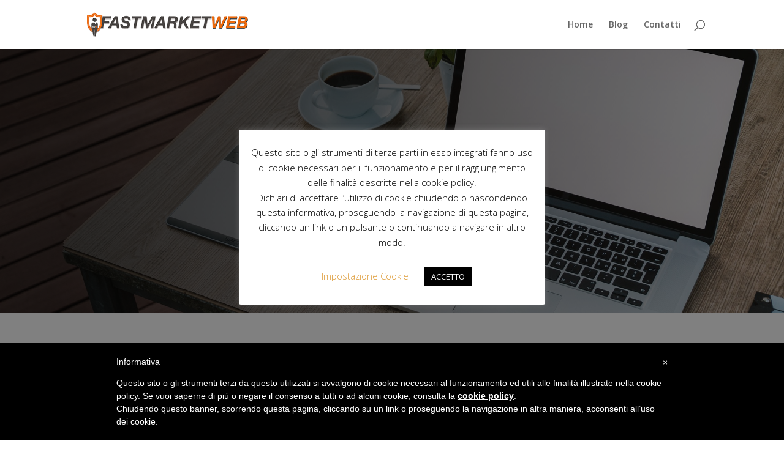

--- FILE ---
content_type: text/html; charset=utf-8
request_url: https://www.google.com/recaptcha/api2/anchor?ar=1&k=6LfskM8UAAAAAARAusq8ZMyOwk30ENzvUFMRv9b2&co=aHR0cHM6Ly93d3cuZmFzdG1hcmtldHdlYi5pdDo0NDM.&hl=en&v=PoyoqOPhxBO7pBk68S4YbpHZ&size=invisible&anchor-ms=20000&execute-ms=30000&cb=mpkq661xuxkd
body_size: 48625
content:
<!DOCTYPE HTML><html dir="ltr" lang="en"><head><meta http-equiv="Content-Type" content="text/html; charset=UTF-8">
<meta http-equiv="X-UA-Compatible" content="IE=edge">
<title>reCAPTCHA</title>
<style type="text/css">
/* cyrillic-ext */
@font-face {
  font-family: 'Roboto';
  font-style: normal;
  font-weight: 400;
  font-stretch: 100%;
  src: url(//fonts.gstatic.com/s/roboto/v48/KFO7CnqEu92Fr1ME7kSn66aGLdTylUAMa3GUBHMdazTgWw.woff2) format('woff2');
  unicode-range: U+0460-052F, U+1C80-1C8A, U+20B4, U+2DE0-2DFF, U+A640-A69F, U+FE2E-FE2F;
}
/* cyrillic */
@font-face {
  font-family: 'Roboto';
  font-style: normal;
  font-weight: 400;
  font-stretch: 100%;
  src: url(//fonts.gstatic.com/s/roboto/v48/KFO7CnqEu92Fr1ME7kSn66aGLdTylUAMa3iUBHMdazTgWw.woff2) format('woff2');
  unicode-range: U+0301, U+0400-045F, U+0490-0491, U+04B0-04B1, U+2116;
}
/* greek-ext */
@font-face {
  font-family: 'Roboto';
  font-style: normal;
  font-weight: 400;
  font-stretch: 100%;
  src: url(//fonts.gstatic.com/s/roboto/v48/KFO7CnqEu92Fr1ME7kSn66aGLdTylUAMa3CUBHMdazTgWw.woff2) format('woff2');
  unicode-range: U+1F00-1FFF;
}
/* greek */
@font-face {
  font-family: 'Roboto';
  font-style: normal;
  font-weight: 400;
  font-stretch: 100%;
  src: url(//fonts.gstatic.com/s/roboto/v48/KFO7CnqEu92Fr1ME7kSn66aGLdTylUAMa3-UBHMdazTgWw.woff2) format('woff2');
  unicode-range: U+0370-0377, U+037A-037F, U+0384-038A, U+038C, U+038E-03A1, U+03A3-03FF;
}
/* math */
@font-face {
  font-family: 'Roboto';
  font-style: normal;
  font-weight: 400;
  font-stretch: 100%;
  src: url(//fonts.gstatic.com/s/roboto/v48/KFO7CnqEu92Fr1ME7kSn66aGLdTylUAMawCUBHMdazTgWw.woff2) format('woff2');
  unicode-range: U+0302-0303, U+0305, U+0307-0308, U+0310, U+0312, U+0315, U+031A, U+0326-0327, U+032C, U+032F-0330, U+0332-0333, U+0338, U+033A, U+0346, U+034D, U+0391-03A1, U+03A3-03A9, U+03B1-03C9, U+03D1, U+03D5-03D6, U+03F0-03F1, U+03F4-03F5, U+2016-2017, U+2034-2038, U+203C, U+2040, U+2043, U+2047, U+2050, U+2057, U+205F, U+2070-2071, U+2074-208E, U+2090-209C, U+20D0-20DC, U+20E1, U+20E5-20EF, U+2100-2112, U+2114-2115, U+2117-2121, U+2123-214F, U+2190, U+2192, U+2194-21AE, U+21B0-21E5, U+21F1-21F2, U+21F4-2211, U+2213-2214, U+2216-22FF, U+2308-230B, U+2310, U+2319, U+231C-2321, U+2336-237A, U+237C, U+2395, U+239B-23B7, U+23D0, U+23DC-23E1, U+2474-2475, U+25AF, U+25B3, U+25B7, U+25BD, U+25C1, U+25CA, U+25CC, U+25FB, U+266D-266F, U+27C0-27FF, U+2900-2AFF, U+2B0E-2B11, U+2B30-2B4C, U+2BFE, U+3030, U+FF5B, U+FF5D, U+1D400-1D7FF, U+1EE00-1EEFF;
}
/* symbols */
@font-face {
  font-family: 'Roboto';
  font-style: normal;
  font-weight: 400;
  font-stretch: 100%;
  src: url(//fonts.gstatic.com/s/roboto/v48/KFO7CnqEu92Fr1ME7kSn66aGLdTylUAMaxKUBHMdazTgWw.woff2) format('woff2');
  unicode-range: U+0001-000C, U+000E-001F, U+007F-009F, U+20DD-20E0, U+20E2-20E4, U+2150-218F, U+2190, U+2192, U+2194-2199, U+21AF, U+21E6-21F0, U+21F3, U+2218-2219, U+2299, U+22C4-22C6, U+2300-243F, U+2440-244A, U+2460-24FF, U+25A0-27BF, U+2800-28FF, U+2921-2922, U+2981, U+29BF, U+29EB, U+2B00-2BFF, U+4DC0-4DFF, U+FFF9-FFFB, U+10140-1018E, U+10190-1019C, U+101A0, U+101D0-101FD, U+102E0-102FB, U+10E60-10E7E, U+1D2C0-1D2D3, U+1D2E0-1D37F, U+1F000-1F0FF, U+1F100-1F1AD, U+1F1E6-1F1FF, U+1F30D-1F30F, U+1F315, U+1F31C, U+1F31E, U+1F320-1F32C, U+1F336, U+1F378, U+1F37D, U+1F382, U+1F393-1F39F, U+1F3A7-1F3A8, U+1F3AC-1F3AF, U+1F3C2, U+1F3C4-1F3C6, U+1F3CA-1F3CE, U+1F3D4-1F3E0, U+1F3ED, U+1F3F1-1F3F3, U+1F3F5-1F3F7, U+1F408, U+1F415, U+1F41F, U+1F426, U+1F43F, U+1F441-1F442, U+1F444, U+1F446-1F449, U+1F44C-1F44E, U+1F453, U+1F46A, U+1F47D, U+1F4A3, U+1F4B0, U+1F4B3, U+1F4B9, U+1F4BB, U+1F4BF, U+1F4C8-1F4CB, U+1F4D6, U+1F4DA, U+1F4DF, U+1F4E3-1F4E6, U+1F4EA-1F4ED, U+1F4F7, U+1F4F9-1F4FB, U+1F4FD-1F4FE, U+1F503, U+1F507-1F50B, U+1F50D, U+1F512-1F513, U+1F53E-1F54A, U+1F54F-1F5FA, U+1F610, U+1F650-1F67F, U+1F687, U+1F68D, U+1F691, U+1F694, U+1F698, U+1F6AD, U+1F6B2, U+1F6B9-1F6BA, U+1F6BC, U+1F6C6-1F6CF, U+1F6D3-1F6D7, U+1F6E0-1F6EA, U+1F6F0-1F6F3, U+1F6F7-1F6FC, U+1F700-1F7FF, U+1F800-1F80B, U+1F810-1F847, U+1F850-1F859, U+1F860-1F887, U+1F890-1F8AD, U+1F8B0-1F8BB, U+1F8C0-1F8C1, U+1F900-1F90B, U+1F93B, U+1F946, U+1F984, U+1F996, U+1F9E9, U+1FA00-1FA6F, U+1FA70-1FA7C, U+1FA80-1FA89, U+1FA8F-1FAC6, U+1FACE-1FADC, U+1FADF-1FAE9, U+1FAF0-1FAF8, U+1FB00-1FBFF;
}
/* vietnamese */
@font-face {
  font-family: 'Roboto';
  font-style: normal;
  font-weight: 400;
  font-stretch: 100%;
  src: url(//fonts.gstatic.com/s/roboto/v48/KFO7CnqEu92Fr1ME7kSn66aGLdTylUAMa3OUBHMdazTgWw.woff2) format('woff2');
  unicode-range: U+0102-0103, U+0110-0111, U+0128-0129, U+0168-0169, U+01A0-01A1, U+01AF-01B0, U+0300-0301, U+0303-0304, U+0308-0309, U+0323, U+0329, U+1EA0-1EF9, U+20AB;
}
/* latin-ext */
@font-face {
  font-family: 'Roboto';
  font-style: normal;
  font-weight: 400;
  font-stretch: 100%;
  src: url(//fonts.gstatic.com/s/roboto/v48/KFO7CnqEu92Fr1ME7kSn66aGLdTylUAMa3KUBHMdazTgWw.woff2) format('woff2');
  unicode-range: U+0100-02BA, U+02BD-02C5, U+02C7-02CC, U+02CE-02D7, U+02DD-02FF, U+0304, U+0308, U+0329, U+1D00-1DBF, U+1E00-1E9F, U+1EF2-1EFF, U+2020, U+20A0-20AB, U+20AD-20C0, U+2113, U+2C60-2C7F, U+A720-A7FF;
}
/* latin */
@font-face {
  font-family: 'Roboto';
  font-style: normal;
  font-weight: 400;
  font-stretch: 100%;
  src: url(//fonts.gstatic.com/s/roboto/v48/KFO7CnqEu92Fr1ME7kSn66aGLdTylUAMa3yUBHMdazQ.woff2) format('woff2');
  unicode-range: U+0000-00FF, U+0131, U+0152-0153, U+02BB-02BC, U+02C6, U+02DA, U+02DC, U+0304, U+0308, U+0329, U+2000-206F, U+20AC, U+2122, U+2191, U+2193, U+2212, U+2215, U+FEFF, U+FFFD;
}
/* cyrillic-ext */
@font-face {
  font-family: 'Roboto';
  font-style: normal;
  font-weight: 500;
  font-stretch: 100%;
  src: url(//fonts.gstatic.com/s/roboto/v48/KFO7CnqEu92Fr1ME7kSn66aGLdTylUAMa3GUBHMdazTgWw.woff2) format('woff2');
  unicode-range: U+0460-052F, U+1C80-1C8A, U+20B4, U+2DE0-2DFF, U+A640-A69F, U+FE2E-FE2F;
}
/* cyrillic */
@font-face {
  font-family: 'Roboto';
  font-style: normal;
  font-weight: 500;
  font-stretch: 100%;
  src: url(//fonts.gstatic.com/s/roboto/v48/KFO7CnqEu92Fr1ME7kSn66aGLdTylUAMa3iUBHMdazTgWw.woff2) format('woff2');
  unicode-range: U+0301, U+0400-045F, U+0490-0491, U+04B0-04B1, U+2116;
}
/* greek-ext */
@font-face {
  font-family: 'Roboto';
  font-style: normal;
  font-weight: 500;
  font-stretch: 100%;
  src: url(//fonts.gstatic.com/s/roboto/v48/KFO7CnqEu92Fr1ME7kSn66aGLdTylUAMa3CUBHMdazTgWw.woff2) format('woff2');
  unicode-range: U+1F00-1FFF;
}
/* greek */
@font-face {
  font-family: 'Roboto';
  font-style: normal;
  font-weight: 500;
  font-stretch: 100%;
  src: url(//fonts.gstatic.com/s/roboto/v48/KFO7CnqEu92Fr1ME7kSn66aGLdTylUAMa3-UBHMdazTgWw.woff2) format('woff2');
  unicode-range: U+0370-0377, U+037A-037F, U+0384-038A, U+038C, U+038E-03A1, U+03A3-03FF;
}
/* math */
@font-face {
  font-family: 'Roboto';
  font-style: normal;
  font-weight: 500;
  font-stretch: 100%;
  src: url(//fonts.gstatic.com/s/roboto/v48/KFO7CnqEu92Fr1ME7kSn66aGLdTylUAMawCUBHMdazTgWw.woff2) format('woff2');
  unicode-range: U+0302-0303, U+0305, U+0307-0308, U+0310, U+0312, U+0315, U+031A, U+0326-0327, U+032C, U+032F-0330, U+0332-0333, U+0338, U+033A, U+0346, U+034D, U+0391-03A1, U+03A3-03A9, U+03B1-03C9, U+03D1, U+03D5-03D6, U+03F0-03F1, U+03F4-03F5, U+2016-2017, U+2034-2038, U+203C, U+2040, U+2043, U+2047, U+2050, U+2057, U+205F, U+2070-2071, U+2074-208E, U+2090-209C, U+20D0-20DC, U+20E1, U+20E5-20EF, U+2100-2112, U+2114-2115, U+2117-2121, U+2123-214F, U+2190, U+2192, U+2194-21AE, U+21B0-21E5, U+21F1-21F2, U+21F4-2211, U+2213-2214, U+2216-22FF, U+2308-230B, U+2310, U+2319, U+231C-2321, U+2336-237A, U+237C, U+2395, U+239B-23B7, U+23D0, U+23DC-23E1, U+2474-2475, U+25AF, U+25B3, U+25B7, U+25BD, U+25C1, U+25CA, U+25CC, U+25FB, U+266D-266F, U+27C0-27FF, U+2900-2AFF, U+2B0E-2B11, U+2B30-2B4C, U+2BFE, U+3030, U+FF5B, U+FF5D, U+1D400-1D7FF, U+1EE00-1EEFF;
}
/* symbols */
@font-face {
  font-family: 'Roboto';
  font-style: normal;
  font-weight: 500;
  font-stretch: 100%;
  src: url(//fonts.gstatic.com/s/roboto/v48/KFO7CnqEu92Fr1ME7kSn66aGLdTylUAMaxKUBHMdazTgWw.woff2) format('woff2');
  unicode-range: U+0001-000C, U+000E-001F, U+007F-009F, U+20DD-20E0, U+20E2-20E4, U+2150-218F, U+2190, U+2192, U+2194-2199, U+21AF, U+21E6-21F0, U+21F3, U+2218-2219, U+2299, U+22C4-22C6, U+2300-243F, U+2440-244A, U+2460-24FF, U+25A0-27BF, U+2800-28FF, U+2921-2922, U+2981, U+29BF, U+29EB, U+2B00-2BFF, U+4DC0-4DFF, U+FFF9-FFFB, U+10140-1018E, U+10190-1019C, U+101A0, U+101D0-101FD, U+102E0-102FB, U+10E60-10E7E, U+1D2C0-1D2D3, U+1D2E0-1D37F, U+1F000-1F0FF, U+1F100-1F1AD, U+1F1E6-1F1FF, U+1F30D-1F30F, U+1F315, U+1F31C, U+1F31E, U+1F320-1F32C, U+1F336, U+1F378, U+1F37D, U+1F382, U+1F393-1F39F, U+1F3A7-1F3A8, U+1F3AC-1F3AF, U+1F3C2, U+1F3C4-1F3C6, U+1F3CA-1F3CE, U+1F3D4-1F3E0, U+1F3ED, U+1F3F1-1F3F3, U+1F3F5-1F3F7, U+1F408, U+1F415, U+1F41F, U+1F426, U+1F43F, U+1F441-1F442, U+1F444, U+1F446-1F449, U+1F44C-1F44E, U+1F453, U+1F46A, U+1F47D, U+1F4A3, U+1F4B0, U+1F4B3, U+1F4B9, U+1F4BB, U+1F4BF, U+1F4C8-1F4CB, U+1F4D6, U+1F4DA, U+1F4DF, U+1F4E3-1F4E6, U+1F4EA-1F4ED, U+1F4F7, U+1F4F9-1F4FB, U+1F4FD-1F4FE, U+1F503, U+1F507-1F50B, U+1F50D, U+1F512-1F513, U+1F53E-1F54A, U+1F54F-1F5FA, U+1F610, U+1F650-1F67F, U+1F687, U+1F68D, U+1F691, U+1F694, U+1F698, U+1F6AD, U+1F6B2, U+1F6B9-1F6BA, U+1F6BC, U+1F6C6-1F6CF, U+1F6D3-1F6D7, U+1F6E0-1F6EA, U+1F6F0-1F6F3, U+1F6F7-1F6FC, U+1F700-1F7FF, U+1F800-1F80B, U+1F810-1F847, U+1F850-1F859, U+1F860-1F887, U+1F890-1F8AD, U+1F8B0-1F8BB, U+1F8C0-1F8C1, U+1F900-1F90B, U+1F93B, U+1F946, U+1F984, U+1F996, U+1F9E9, U+1FA00-1FA6F, U+1FA70-1FA7C, U+1FA80-1FA89, U+1FA8F-1FAC6, U+1FACE-1FADC, U+1FADF-1FAE9, U+1FAF0-1FAF8, U+1FB00-1FBFF;
}
/* vietnamese */
@font-face {
  font-family: 'Roboto';
  font-style: normal;
  font-weight: 500;
  font-stretch: 100%;
  src: url(//fonts.gstatic.com/s/roboto/v48/KFO7CnqEu92Fr1ME7kSn66aGLdTylUAMa3OUBHMdazTgWw.woff2) format('woff2');
  unicode-range: U+0102-0103, U+0110-0111, U+0128-0129, U+0168-0169, U+01A0-01A1, U+01AF-01B0, U+0300-0301, U+0303-0304, U+0308-0309, U+0323, U+0329, U+1EA0-1EF9, U+20AB;
}
/* latin-ext */
@font-face {
  font-family: 'Roboto';
  font-style: normal;
  font-weight: 500;
  font-stretch: 100%;
  src: url(//fonts.gstatic.com/s/roboto/v48/KFO7CnqEu92Fr1ME7kSn66aGLdTylUAMa3KUBHMdazTgWw.woff2) format('woff2');
  unicode-range: U+0100-02BA, U+02BD-02C5, U+02C7-02CC, U+02CE-02D7, U+02DD-02FF, U+0304, U+0308, U+0329, U+1D00-1DBF, U+1E00-1E9F, U+1EF2-1EFF, U+2020, U+20A0-20AB, U+20AD-20C0, U+2113, U+2C60-2C7F, U+A720-A7FF;
}
/* latin */
@font-face {
  font-family: 'Roboto';
  font-style: normal;
  font-weight: 500;
  font-stretch: 100%;
  src: url(//fonts.gstatic.com/s/roboto/v48/KFO7CnqEu92Fr1ME7kSn66aGLdTylUAMa3yUBHMdazQ.woff2) format('woff2');
  unicode-range: U+0000-00FF, U+0131, U+0152-0153, U+02BB-02BC, U+02C6, U+02DA, U+02DC, U+0304, U+0308, U+0329, U+2000-206F, U+20AC, U+2122, U+2191, U+2193, U+2212, U+2215, U+FEFF, U+FFFD;
}
/* cyrillic-ext */
@font-face {
  font-family: 'Roboto';
  font-style: normal;
  font-weight: 900;
  font-stretch: 100%;
  src: url(//fonts.gstatic.com/s/roboto/v48/KFO7CnqEu92Fr1ME7kSn66aGLdTylUAMa3GUBHMdazTgWw.woff2) format('woff2');
  unicode-range: U+0460-052F, U+1C80-1C8A, U+20B4, U+2DE0-2DFF, U+A640-A69F, U+FE2E-FE2F;
}
/* cyrillic */
@font-face {
  font-family: 'Roboto';
  font-style: normal;
  font-weight: 900;
  font-stretch: 100%;
  src: url(//fonts.gstatic.com/s/roboto/v48/KFO7CnqEu92Fr1ME7kSn66aGLdTylUAMa3iUBHMdazTgWw.woff2) format('woff2');
  unicode-range: U+0301, U+0400-045F, U+0490-0491, U+04B0-04B1, U+2116;
}
/* greek-ext */
@font-face {
  font-family: 'Roboto';
  font-style: normal;
  font-weight: 900;
  font-stretch: 100%;
  src: url(//fonts.gstatic.com/s/roboto/v48/KFO7CnqEu92Fr1ME7kSn66aGLdTylUAMa3CUBHMdazTgWw.woff2) format('woff2');
  unicode-range: U+1F00-1FFF;
}
/* greek */
@font-face {
  font-family: 'Roboto';
  font-style: normal;
  font-weight: 900;
  font-stretch: 100%;
  src: url(//fonts.gstatic.com/s/roboto/v48/KFO7CnqEu92Fr1ME7kSn66aGLdTylUAMa3-UBHMdazTgWw.woff2) format('woff2');
  unicode-range: U+0370-0377, U+037A-037F, U+0384-038A, U+038C, U+038E-03A1, U+03A3-03FF;
}
/* math */
@font-face {
  font-family: 'Roboto';
  font-style: normal;
  font-weight: 900;
  font-stretch: 100%;
  src: url(//fonts.gstatic.com/s/roboto/v48/KFO7CnqEu92Fr1ME7kSn66aGLdTylUAMawCUBHMdazTgWw.woff2) format('woff2');
  unicode-range: U+0302-0303, U+0305, U+0307-0308, U+0310, U+0312, U+0315, U+031A, U+0326-0327, U+032C, U+032F-0330, U+0332-0333, U+0338, U+033A, U+0346, U+034D, U+0391-03A1, U+03A3-03A9, U+03B1-03C9, U+03D1, U+03D5-03D6, U+03F0-03F1, U+03F4-03F5, U+2016-2017, U+2034-2038, U+203C, U+2040, U+2043, U+2047, U+2050, U+2057, U+205F, U+2070-2071, U+2074-208E, U+2090-209C, U+20D0-20DC, U+20E1, U+20E5-20EF, U+2100-2112, U+2114-2115, U+2117-2121, U+2123-214F, U+2190, U+2192, U+2194-21AE, U+21B0-21E5, U+21F1-21F2, U+21F4-2211, U+2213-2214, U+2216-22FF, U+2308-230B, U+2310, U+2319, U+231C-2321, U+2336-237A, U+237C, U+2395, U+239B-23B7, U+23D0, U+23DC-23E1, U+2474-2475, U+25AF, U+25B3, U+25B7, U+25BD, U+25C1, U+25CA, U+25CC, U+25FB, U+266D-266F, U+27C0-27FF, U+2900-2AFF, U+2B0E-2B11, U+2B30-2B4C, U+2BFE, U+3030, U+FF5B, U+FF5D, U+1D400-1D7FF, U+1EE00-1EEFF;
}
/* symbols */
@font-face {
  font-family: 'Roboto';
  font-style: normal;
  font-weight: 900;
  font-stretch: 100%;
  src: url(//fonts.gstatic.com/s/roboto/v48/KFO7CnqEu92Fr1ME7kSn66aGLdTylUAMaxKUBHMdazTgWw.woff2) format('woff2');
  unicode-range: U+0001-000C, U+000E-001F, U+007F-009F, U+20DD-20E0, U+20E2-20E4, U+2150-218F, U+2190, U+2192, U+2194-2199, U+21AF, U+21E6-21F0, U+21F3, U+2218-2219, U+2299, U+22C4-22C6, U+2300-243F, U+2440-244A, U+2460-24FF, U+25A0-27BF, U+2800-28FF, U+2921-2922, U+2981, U+29BF, U+29EB, U+2B00-2BFF, U+4DC0-4DFF, U+FFF9-FFFB, U+10140-1018E, U+10190-1019C, U+101A0, U+101D0-101FD, U+102E0-102FB, U+10E60-10E7E, U+1D2C0-1D2D3, U+1D2E0-1D37F, U+1F000-1F0FF, U+1F100-1F1AD, U+1F1E6-1F1FF, U+1F30D-1F30F, U+1F315, U+1F31C, U+1F31E, U+1F320-1F32C, U+1F336, U+1F378, U+1F37D, U+1F382, U+1F393-1F39F, U+1F3A7-1F3A8, U+1F3AC-1F3AF, U+1F3C2, U+1F3C4-1F3C6, U+1F3CA-1F3CE, U+1F3D4-1F3E0, U+1F3ED, U+1F3F1-1F3F3, U+1F3F5-1F3F7, U+1F408, U+1F415, U+1F41F, U+1F426, U+1F43F, U+1F441-1F442, U+1F444, U+1F446-1F449, U+1F44C-1F44E, U+1F453, U+1F46A, U+1F47D, U+1F4A3, U+1F4B0, U+1F4B3, U+1F4B9, U+1F4BB, U+1F4BF, U+1F4C8-1F4CB, U+1F4D6, U+1F4DA, U+1F4DF, U+1F4E3-1F4E6, U+1F4EA-1F4ED, U+1F4F7, U+1F4F9-1F4FB, U+1F4FD-1F4FE, U+1F503, U+1F507-1F50B, U+1F50D, U+1F512-1F513, U+1F53E-1F54A, U+1F54F-1F5FA, U+1F610, U+1F650-1F67F, U+1F687, U+1F68D, U+1F691, U+1F694, U+1F698, U+1F6AD, U+1F6B2, U+1F6B9-1F6BA, U+1F6BC, U+1F6C6-1F6CF, U+1F6D3-1F6D7, U+1F6E0-1F6EA, U+1F6F0-1F6F3, U+1F6F7-1F6FC, U+1F700-1F7FF, U+1F800-1F80B, U+1F810-1F847, U+1F850-1F859, U+1F860-1F887, U+1F890-1F8AD, U+1F8B0-1F8BB, U+1F8C0-1F8C1, U+1F900-1F90B, U+1F93B, U+1F946, U+1F984, U+1F996, U+1F9E9, U+1FA00-1FA6F, U+1FA70-1FA7C, U+1FA80-1FA89, U+1FA8F-1FAC6, U+1FACE-1FADC, U+1FADF-1FAE9, U+1FAF0-1FAF8, U+1FB00-1FBFF;
}
/* vietnamese */
@font-face {
  font-family: 'Roboto';
  font-style: normal;
  font-weight: 900;
  font-stretch: 100%;
  src: url(//fonts.gstatic.com/s/roboto/v48/KFO7CnqEu92Fr1ME7kSn66aGLdTylUAMa3OUBHMdazTgWw.woff2) format('woff2');
  unicode-range: U+0102-0103, U+0110-0111, U+0128-0129, U+0168-0169, U+01A0-01A1, U+01AF-01B0, U+0300-0301, U+0303-0304, U+0308-0309, U+0323, U+0329, U+1EA0-1EF9, U+20AB;
}
/* latin-ext */
@font-face {
  font-family: 'Roboto';
  font-style: normal;
  font-weight: 900;
  font-stretch: 100%;
  src: url(//fonts.gstatic.com/s/roboto/v48/KFO7CnqEu92Fr1ME7kSn66aGLdTylUAMa3KUBHMdazTgWw.woff2) format('woff2');
  unicode-range: U+0100-02BA, U+02BD-02C5, U+02C7-02CC, U+02CE-02D7, U+02DD-02FF, U+0304, U+0308, U+0329, U+1D00-1DBF, U+1E00-1E9F, U+1EF2-1EFF, U+2020, U+20A0-20AB, U+20AD-20C0, U+2113, U+2C60-2C7F, U+A720-A7FF;
}
/* latin */
@font-face {
  font-family: 'Roboto';
  font-style: normal;
  font-weight: 900;
  font-stretch: 100%;
  src: url(//fonts.gstatic.com/s/roboto/v48/KFO7CnqEu92Fr1ME7kSn66aGLdTylUAMa3yUBHMdazQ.woff2) format('woff2');
  unicode-range: U+0000-00FF, U+0131, U+0152-0153, U+02BB-02BC, U+02C6, U+02DA, U+02DC, U+0304, U+0308, U+0329, U+2000-206F, U+20AC, U+2122, U+2191, U+2193, U+2212, U+2215, U+FEFF, U+FFFD;
}

</style>
<link rel="stylesheet" type="text/css" href="https://www.gstatic.com/recaptcha/releases/PoyoqOPhxBO7pBk68S4YbpHZ/styles__ltr.css">
<script nonce="SAlqhDY_8varqhW0hRU7Ug" type="text/javascript">window['__recaptcha_api'] = 'https://www.google.com/recaptcha/api2/';</script>
<script type="text/javascript" src="https://www.gstatic.com/recaptcha/releases/PoyoqOPhxBO7pBk68S4YbpHZ/recaptcha__en.js" nonce="SAlqhDY_8varqhW0hRU7Ug">
      
    </script></head>
<body><div id="rc-anchor-alert" class="rc-anchor-alert"></div>
<input type="hidden" id="recaptcha-token" value="[base64]">
<script type="text/javascript" nonce="SAlqhDY_8varqhW0hRU7Ug">
      recaptcha.anchor.Main.init("[\x22ainput\x22,[\x22bgdata\x22,\x22\x22,\[base64]/[base64]/[base64]/[base64]/[base64]/[base64]/KGcoTywyNTMsTy5PKSxVRyhPLEMpKTpnKE8sMjUzLEMpLE8pKSxsKSksTykpfSxieT1mdW5jdGlvbihDLE8sdSxsKXtmb3IobD0odT1SKEMpLDApO08+MDtPLS0pbD1sPDw4fFooQyk7ZyhDLHUsbCl9LFVHPWZ1bmN0aW9uKEMsTyl7Qy5pLmxlbmd0aD4xMDQ/[base64]/[base64]/[base64]/[base64]/[base64]/[base64]/[base64]\\u003d\x22,\[base64]\x22,\x22NcKUUcK4JcKfwopJwpfCgjgFwqNPw47DlC5EwrzCvl83wrrDokl6FsOfwo9qw6HDnnLCjF8fwonCicO/[base64]/[base64]/YFoWUcK2woDDsMOyw5k6KCU9wq1oXE3CmC7DusOYw7XCh8KzW8KBZhPDlHk9woorw5l0wpvCgxnDqMOhbzjDp1zDrsKHwpvDuhbDr3/CtsO4wqxEKADClm0swrhJw6Fkw5V/[base64]/Yh5bwrEmw5nDlsORwrfDucKow5Q/w492OmfDisK0wpXDuD/CksOXfcKMwrXCgsKNdcKJIsO1ZBzDicKHGl/DscKXPsOjY17Cr8OUR8Okw6cEAMOfw6fChltNwpsCfisewpbDhWLDk8OLw6vCmMKxTClvw5bDvcOpwrXCpFDClCFqwoUvacK+bsOUwofCscKvwpLCs3bCicOKWsK4AsKmwofDnT9CMHAkbcK+RsKwNcKxwovCqcO7w7Qtw75Fw6zCj1cpwq/CrBjDo3fCvBrCp3gLwqfDmcK3LMKlwpgrQxcmwofCqsOkLk/Cs0xPw4k+w4dkPsK9f0syY8K6KCXDqjBmwpYvw5PDocOrWcOFPMOVwpN2w7HCjsKoYcKwVMK1TcK6BBoqwofDv8KZKAbCp3zDosKEUWMCazIRDRvDncOyO8OHw591HsK/[base64]/Dh8K/EVvDtcOkasK0w7fCpz/CicKFThB6H8OqRWY1CcKZby7DjARdFsKfw7jCncKOH1jDgmTDuMO0wqDCjcKFbsKEw7DCiDnCusKdw4duwrc6MyXDpAk3wpZXwrdsDG5+wp7CkcKDKsOof3zDoWUswq/DrMOHw7HDgk1qw7jDv8K7cMKoYzxTYjHDsVknR8KWwo/DlGIQCmpQVSfClWLDizIkwoInHF/ClxPDo0F7NMOOw67Ct1fDtsO4Y09Gw4hHc01Vw47DrcOMw5gzwpNWw7VpwrDDkz43TnzCp2cBdcK9N8KzwpvDoBXCoBjCjgwaeMKzwo15LD3CvMOnwrDCrADCrMO6w7TDvHx1LQbDljDDjcKBwoVYw7fDt29TwrrDjFsHw63DoXIcGMK2fMK/AcK2wpxxw7fDlsOsHlPDoSzDuTzCu0PDtW/DumjClxjCmsKTMsK0J8KEFMKIckjCtVRjwojCsEEEARIxAAzDqWPCgCLCg8K6YntGwpFZwp9bw5LDgsOafU8Kw4LCosK4wqHDusKKwrnDkMOfUWHCmDM+E8KIwrPDhkkLw7R1cXfCtAlrw7zDgcKYTT/CncKPX8Ofw6LDjx82M8OmwrHDujJ6J8KJw7oMwpMTw43DmVPCtDspMsKCw64owrdiw6NsQMOvAirDtMKkw5IKQcKqOcKTJ0PDlcK7Lxw/[base64]/DvTDDocOYwozCpcOjw5fCosKdwqZhbsKGGQHChsONN8K3VsOGwpJbw4zCmlI6wrLCi1d6w4DDllksexLDsGXCrMKRwo7DgMOZw7h4NgFTw5/CosKaQ8ORw6NXw6fDrsOtw7nDkMKMGMO7w6zCukgjwocedlAdwr83BsOPBAQOw7sbwovDrWMdw4PDmsKTERB9XwnCiHbCkcOTw5XDjMK0wqhbW3tpwo7DoRbCnsKJWX1jwoLCnMK9w4QeP0Ecw4nDr2PCq8Kuwr0uXsK1bMKdwrbDlinDl8O/w5lPwp8kOcO3w5wwbsOKw6vCqcKgw5DCsh/DucOBwpxCw70XwodRK8Kew5YvwpHCvCRUOmHDlcOYw6ACbWUcw5vDuQHCm8Kiw58Xw4TDtnHDtA1ibWXDmUzDsE4CHmPCiwDCvsKcwozCgsKsw68obsO5HcOHw6nDljrCvw/CgQ/Dpj7DuHXCn8Kvw6BvwqZxw65sQhbCjMOOwr/[base64]/ClnDCvMK9wroSEMKiXiV9w4LDmsO9CsKTWARwbMOtwo9db8KtacKuw4khAQc8bMOQN8KRw4BdFcOoV8Oww4BRw5jDkErDi8OEw4nDkVvDt8OpUVzCoMKjCcOwFMOiwonDoAVtdMKBwprDnMKjEsOBwr1Pw7PCiREuw6QgbcOsw47Dj8KvZ8O/RjnCuksrL2J7aTrCiTTCqsKvf34OwqTDslRHwqXDicKiw7XCvsOvLEDCpALDgSXDnU5qFsO3KgohwoLCnsOkKsOAB00XTsKuwqYLwp3DncOpV8OzVWLDuE7CusKYLcKrJsKjwoFIw6fCmz06G8KZw4c/[base64]/w7sbJsKBfVA1OsOsw4kMwpF/[base64]/CuzzDpsKLAcKvwp86KXvCkELColzCjRPDmQYjwpRhw71Sw5vDlX3DjwPCv8OpUUnCjG7DrsK4CsKqAy0OO2HDn3cewofCnMKFw6TCt8OwwpLCtiDDnTHCkSzDoRfDn8K+Z8Kcwol2w6pmdHlEwqDClHlsw6cwNEJJw6RUL8OROSHCp2FuwqIbZcK/MMOywrocw5HDusO2Z8OvdcOeBicNw7HDkMKzYlpebsKBwq4uwqPCsAXDg0TDl8OAwqARShkiQVoxwpB/[base64]/Dj8OFZcO7worDk8OHw7bDiCFHWsOSbyTDq8Ofw5UOw6fCpsKyM8KCazXChxXCsEZGw4/CpcOAw7ZnH08CYcObFG/DqsO6w73CoydaV8OgFn7Dn3JHw6rCvsKxRyXDiFZww6fCiQrCshByKWfChDlpHCcvK8KXw7fDvA/Dj8KMeFocwoJJw4rCog8iNcKHfCDDgCgxw67Cs1UDcMOIw4bClBFOcjPCkMKSTBUkfQPCtUVRwrsIw6Q0e0JZw6w6csOGdcO8CiYDHWt0w4LDpcKtRmnDvHg1SCvCgE9iRsO8VcKaw443BVpxw70Mw7/Cn3jCisOhwqB2QHrDgcKOcHzCh0cMwod2HhxiFyppwqXDn8OXw5PCnMKJw7jDq0jCmA1wJ8Knwq1zccOLA1rCsXl4wpzCt8KSw5jDk8Otw7bDkwrCrlzDhMOowr90woDCkMOUD31Sf8KQw4vCkHLDjyPCrR/[base64]/CinEFE8OuKMKDaWEXc1QQwrpewo7CpcKbUxgfH8KdwqrDrMOiBsOQwpfDn8KjRBnDuF9hw6AyLWg0w5h+w7TDjsKzL8KHDzw1Q8OEwphBSQRneU7CksO2w4cjwpPDhkLDiVY9N1kjwrZawoDDhMOGwqsLwrXCsA/Cv8OREsOAw6jDvsO+fBfDpF/DgMONwq8nTlwAw4ggwoosw6/ClSnCrCktPsKDbAJjw7bCiSnCvsK0LcO4P8KqR8Kkw4TDlMKYw65ITBJxw4nCs8Odw6nDkMO4w6IARMKAZ8OEw7BjwqbChXHCo8KGwp/[base64]/DicKNwrgJAMKUUQwTTcKRwo4ow7vCm0HDisO6w695M25zwpoaU1JZw6pOfMO+OVTDgsKtb1rCncKaScK+Px7CsQbCjcO/wqnChcKXUBNtw4ECwqZVBgZXAcOrTcKSwrHClcKnEVHDg8KVwoEiwo8xw6pqwp3CrcKxe8OWw4LDpF7DgXXDisK/K8K5GBcVw7fDnMK4wovCig1dw6bCvcK8w7E0FcOnBMO7OMKAfA54QsOqw6nDlggxY8ODTFEfdh/CoGDDmMKCEElNw6LDh3t8w6FfOSzDuyFpwpXDqCXCsFFjRUFQw4LCmEF/HcO2wpciwq/DjC4rw6LCtQ5fTMOjd8KOPcOSCMKAS1zDsHJkw6nDh2fDiQVzGMKIw502w4/CvsO3QcO6PVDDicOab8O4CMKEw7jDkcKuNiByfcOxw6jCskLClmAqwrcoVsKewprCqMKqPy0Ee8O1w4vDtn88RsKuw6jCiQLDsMO4w7JFY11nwoLDnTXCkMOcw6YCwobCo8Ktwo7DhUZBXHPCncKVG8KDwpjCs8O9wpw2w5HCo8K+GlzDpcKAejTCssKVew/[base64]/YF7CtkjDgS/[base64]/DsETDssKNwrR+PX7DqmdoSgpITlU9asO4woLCk8KoT8OBZ2EfMG/[base64]/w6LCuGfCnsKteMKSwrPDucKYA8OQwpDCgVHDisOzFgHDgn05esOlw4fCjsKgN0xCw4NBwo8GBWc9YMOgwoHDhMKvw6/[base64]/[base64]/IUTDtRfDkMO5worCt2paXsOpwqspw6NXwqDCpMKkw6oaSMOjKTpnwrZgw4HCisO6eCwkfCoFw5xawqMCwrXCtGjCrMKJwpAuLMKFwprChEnCijTDtMKVHyDDtB1jDjHDncKUUCggOhrDmcOAWjlIT8Oxw55jA8OIw57CnRXCkWF/w784E35mw5Q/BmbCq17CnSjDhsOpw67CgyEZP1/[base64]/Cvj13DWIdcANnwqspXT5MSMO7wozCmSzCugEJCcOOw69Ww7oQwozDisOqwpMSBSzDgMOtFHDCvRsXwqB+w6rCgsK7X8OrwrVEwqTDshl+XsOFwpvDhH3Dj0fDqMK+w4hlwo9CE1Z6wo/DocKQw5fCiDIpw4zDvcKow7RhUlxDwojDjSPCuBtFw63DuijDrwpMw6/Dpg3ClHoOw4vCvTrDrMO6LMO/dsKdwqjDoDfCscOLYsO+UWhpwprDvnHCq8KCwp/[base64]/CqcOmdQYTNC4AfsKZWko9w5PCjxfDt0nCgHTChMKSw4PDoFgOVTI1wqLDjVNTwolgw6csK8OlWSDDvsKGf8Ouw69ISMOFw6PDncKzRj/[base64]/Dpn4HbXsgwp/DhVsowprDg2sdSWcfDsO8RDZ5wrvCrkfCosKkY8K6w7PCh39qwoh7YTMLdjrDocOAw4pYwpbDrcOGJklpQMKPLSLCgmDDrcKtRUJ2NDfCmsKMDwJ7cBUtw6VZw5fDuD7DqMOyWcO4QGnDosOEDybDhcKfBx0ww5fCtALDjsOZw4jDgcKtwo5owqrDiMOOf1/Dn1HCjVsOwpsWwp3CnitWw47ChCDCj0VFw4zDjzUZKMOIworCvjzDgBJhwrsHw7TClMKWw5RtCnpWLcK8X8KCEsOzw6AFw7/CrsKZw6c2NBoTLcKZJyIpOCM0w5rDqGvCvz1uMBZ8w5zCkhpCw4zClVFiwrXDhyvDmcOUIsKiInMTwr7CrsOlwqLDksOFw4XDoMOwwrjDgsKFwrzDrnPDiWMiw6VAwrHDomzDjMKzM1cGaTkJw70TEmtiwqo/B8K2ZTgKCHHDnMK9wr3DpsKswoU1w5twwoxTRm7Ds2LCiMK7WhxbwqRcAsOjXsOGw7FlSMKkw5cmw6tdXBoIw5V5w5dmecOeH0LCvTXDkBVgw6PDr8K5wrPCmsKBw6nDswfCuUbDmsKASMK/[base64]/w7oaEMK1w6lFwqkvw7PCtcOAF1TCt8KeaScpXMOfw4RKZhdJQF/DjXHDkHIGwqpvwqBpCyoBLMOYwoJlUwfDnxPDt0gJw4l4cRnCu8OIIGHDi8K6WFrCncKmwq9PDUBzXx8/PQPDn8OZw7zCghvCtMKIRsKcwqRhwpgAa8O9wrhlwqjDgcKOPcKFw7RBw6tVOsO9Y8Oyw7oicMOGD8OGw4oIwr8KCCRKABQtd8KAw5DDk3XCiSElS3rCpMKYwrrDrcKwwpXDgcKTBxsLw7cgGcOyAGrDgcK/w6URw7DCl8O7U8O8wpfCrCU6wqPDrcKyw784GzpTwqbDmcKiUQRrbEDDssOyw43Di1J5F8K9wp/Dg8OkwqrChcKmNhrDm13DrMO7MMKpw6BuV2g9STnDjV1xwp3DvlhaVsOGwrzChsOwUAk5woY1wofDnQrDi2kbwrM1XMOaDCpjw4TDtlzCgAViVk7Cpj9Me8KXNMO/[base64]/CoR0TwrA1w6/ChcKObWzDvcOJDRbDu8OZWsO7XyfCiVpuw7dww63ChyIxBMOmDRcywoMYasKew4/DlmjCuHnDnxnCrsO3wpHDiMK/W8OiSkckw7xrelBDaMO4cUbCrsKdV8Ozw4AGAX3DkD0jXl/DgMKKwrYhS8K2RB5Uw6MEw4EUw6pKw7jClWrCmcKoPR0SQsOyXcOGUsK0ZGhXwo7DuWJUw5ciZFLCjcOtw6AVBkBLw79/wojCk8KoJMKqHAQcRlDCrMKzcMO9bcOjcUEEBBLDjsK6TMOMw7vDkTLDjG5eeynDlTIKUEsww4jDszLDixrCsnrCu8OgwonDtMOGGMOaZ8K4w5VyZ21oRMK0w6rDusK6YsO1AGhaDcKMw71Hw7HDvzwewoPDtcOmwp8uwqxNwoTCmwDDuW/DtGnClsK5U8KoVBdPwo/DhF3DshB2R0bCgirCjsOiwrvCssO8QGBHwonDisKoc2vCqcO/w6t7w7pKXcKFK8OWOcKGwoZPBcOYw5R4wpvDqB1RKzp7UsOEw6ccGMOsaQB4O3ItdsKFT8Ohw7JBw70Ww5AIIsOja8OTG8OsCGPCphYaw5F4w6TDr8KJUSUUU8K5woBrMB/Dty3CgT7CsWNwIAXDr3opEcOkGcK2SVvCvsKXwo/CnFvDkcOXw79CVi5Nwrdaw5XCjUsew4nDtFkjfxfDsMKrcyZgw7ZowqIew6fDmxVxwoDDtcKpdBwBNTZ0w4NfwpnDgwYcc8OWb3t3w4LCvcONbsO4OnrDm8OsBsKSwpHDr8OKDStddklKw5/[base64]/X8KCw7A0w5LDusOEBMKUw5zCvwHCuRDCpBwiwo91KcOTwovCoMKtw5XDs0HCqjYQQMKZVxlsw7HDgcKJVMOqwp9/w5FTwq/DsiXDkMO9LsKPZkh1w7VJwoEnE1E0wplXw4PCsUkZw6hBXMOswp/DhsO6wpM3XsOgVCtMwoArUsOLw4PDlTLDpWImESpHwrk+wqrDpsK/[base64]/wprDiA1nw5vDr8OKwpXDtcKIbnvCm8KSwq5JwrwlwpLDo8OTw6dZw5FELCtONMOFOiPCsQbCjsO/CcO+PsK0w5XDksOxLMO3w5R0BcO1SUXCriI9wpYlWcOGQsO0KGsZw51XCMKAHzPDhsKXGTzDp8KNN8OJS1DCimdaOmPDggPCrl0bHcOqZTpLw7/DoRrCucOqwq4Gw5x8wrbDnMOIw6BzdU7DhMODwqvCnDbDlMOwIcKvw77CikLCnmjCisKzw4bDsjwQAMKmJy7CsBvDs8OHw4HCvRQYWkrCkUrDi8OmCsK/[base64]/[base64]/SsOIwo7Ct8KsKsOiAsOiLsOEwr7CrMKkw64NwpXDvAktw4JgwpZew4IYworChDzDvRjDqsOswpDCg0c3wpLDv8OYHUBmw4/Dk3nCiG3Ds2fDsypowqMQw5Mhw503NApDAnBSJMO0QMO/wp0Gw6XCj2loNBFxw5zCqMOcPsODVG04wqHDv8K/w67DnMK3wqcFw7rDtMK2CcOnw73ClsOeNQQ8w5fDl2TCsgXDvn/DoE3DqSjCj2FYem8Jw5NcwoTDgxFBwqvCu8KrwrjCtMOCw6Q4wpodR8OhwpBuOkUkw7lmZsOMwqZkw7YzBGItw4sGfzjCvcOIITp6w7jDpQrDmsKwwo3CusKTwo/DncK8McOWVcKxwpUeKF1rFSXCjcKxdMORZsKpKsOzwqnDiAnDmXnDrE4BdQtsQ8KwHnrDsBTDvH7ChMOoL8OVc8O7w60zCHLDlMORwpvDvsKMFsOow6V6w6TChU7CgANeaXl/wqrCscOiw5HCmcKjwoYjw5lyMcKTB1PCusKWw7RpwrvCkmbCj2E8w5fDvCZEZ8Ogw4TCrkd9wrwhP8Knw69PMnJ+XwIERMOreVkeSMO1wrgodGxFw692wrDDmMKCTMOtw5LDgwfDh8KHPMKtwrIzTMKtw4QBwrlUZsOhTMOYSX3ChHLDjh/CucKJYsOewoB1fcKSw48yT8O9B8OZRijDvsOMAxrChTTCssK6aTnDhRFmwo5Zw5HDm8OwZl/CosKgwph1w5LCvS7DjQLDmMO5Pjc3DsKJM8KVw7DDrcOQesK3URBJXy4WwqrDsnfCucOtw6rDqMO3SMO4ETTCtEQkwrTCmsOfw7fDn8KuHi3CrVcuwrLCusKYw7ttRzzCnB8xw6JlwojDtSdnNcOuQA/DlsOJwohlKipxc8Kbwq0Lw5LCj8OWwrg/wrrDmCQzw6JfNsOyeMOpwpRWw67DpMKMwp7Dj3NDOi3CuFFsbsO6w7XDun59KsOgDsKxwqPChnx5HwXDgsK7PHnCoyI7P8Oiw67Di8KBMVTDoGHCrMK5N8O0CHPDvcOcbcKZwpnDuBF1wpfCvsKUYMKRPMOBwqDCoDphQjPDkB/Cjylvw4Mpw4jCpcKwOsKgOMKEwoFbNWZuwq7CrsKGw53CsMO4wrcdMxllJcOLLcOnwoxNay9NwoRRw4bDtsO3w7sxwpjDlilhwq/[base64]/[base64]/CjMKHAFvCuDnClQvCrQZfwpQrwpZKw6bCizsnwrjDomJvw4zDkyzCoXHCgyLDmsKUw6Alw4bDtcOUDSzCgFfCmzdqFGXCosOTw6vCnMOAPsOew4Q5w4PCnjU2w5/CpyRkY8KSw6TDnMKlHsKcwr0wwpnDicOYSMKBwpbDvDHCmsOKIHtOVARzw5vCshXCp8KYwoVcw4XCosKgwrvCtsKWw4pxJTwNwqMGwqdWHQUQSsKJHkzCuzVfVcOBwohOw7NJwqPCnAPCrMKWIEfDk8Kjw7pjw7kEK8Owwo/[base64]/DpMKjw7tzLMK8cwjDp8K6w5bCmgrDqcOkTMOlwr13KB0SLwFLNT9pwqvDlsK8AFdrw7HDkm4BwpkzW8Khw53CiMOaw4vCr2UHWzwnWBp9M1J0w47Dny4KIMKXw7klw7fDqDUgTMOYL8K4XcK1wpnCgMODBXJUTTTDnmYvE8OYBXnCj3oXwqvDmsOISsK2w5/DpGvCpsKuwp91wqklacKDw7/Cl8Onw4ZLw5rDpcKxw77DmzfCkWLCkFbCgsKWw4/[base64]/[base64]/wqwVHcO+OMK1w6IZU8OrKCguw4zCuMKowplcw7TDrcKMGFPCjWbClHkzIMKZw7w+wqvCrFglSX1ta0Ymwo8oI1lOA8OlPHEyIWTCrMKZNMKKwoLDsMOxw5LDtikhNsKUwrrDvg9iE8OLw4dANSXClC5WT2kQw4/DuMObwojDgU7DmTFhDcKAeHQ7woLDoXhLwq7DpjTDvnRywrLCpCNDERLCpmtSwoXCl3/CicKiw5s5bsK+wqZ8CR3DtgTCvkl1LcKSw61tVsO/HAhJKTFiBwnCgXRIGMOHFcO7woEDKkEmwpgQwqjCh1d0C8OiccKPOB/[base64]/GXnCr8Obw63DtTBHEsOhw5xxwrbDozsswo/[base64]/w6/[base64]/DlsOswqzCiE3DiwPDpiUVUwXDosOowoshLsK7w7pVK8OlGcOHw71iFTHCiATClR3Di2rCiMOoKzXCgQIrw4LCtAfCssOXH3tMw5bCpcOjw5Qnw6FUO3R2LihxNMK0w7JBw7Mew5nDvTNxw70Gw69CwrAcwo/Ch8KnJcOQAHVFBcO0wq5fLMOfw4rDmcKBwoVPK8ODw4dxLkRraMOMZGDCoMK5w7NYw55dwoHDk8OLMMOdXkvDncK+wpMEFMK/QSx1RcK2XBVTJGMZK8OESlLDgzLCj1ooE17DtDVtwphXwp8Ow4vCsMK2wrbCjMKnYMKDLkTDnWrDnycCJsKcdMKFQzwew7TCuglYYMKZw4hnwrcYwoxDwrMmw7/[base64]/[base64]/Cng06w7jCpsO8JcOCw6vCvMOfwrI0UywFCMOMasOLNg5JwqQrCcO2woXDrBc+Bz7DhMK9wohdacKxWk7CtsKPLGMpwrlxw7vCk3rCiF8TEEvChsO9d8Kmwr5bYiBGMzgMWcOww49TMMO2CcKnYGF3w47Di8KWw7ZYG3/DrArCoMKvFWJUaMKLOhfCqXrCtVhWTgY2w6nCisKGwprCh2HDmMOMwow0CcKxw77DkGzDgMKWZcKLw4pFE8OZwovDlWjDlCTDjsKswoDCiTrDhsKQS8K7w7HClXdrAMKawpU7T8O/XyhJXMK2w7QLwrNFw63CiHwHwprDhE9EbVwuLMKqXhQ1PmHDkFN6UBdXGikpZzrChAvDsQjDnBXCtMKwahvDiTnDjlZPw5fDvSINwoApw7vDkW3DjnRlSX3Cm24Pwq/DoWrDoMO4UGzDrXZowrp4H2vCtcKcw5cCw73CjAZzBCgxwqk9VsO1PSfCusKsw54xbMKCPMKVw4gOwph9wotmw5DCrMKtUTPCpTHCscOCWsKEw70zw4/CksOHw5vCgA3Cl37CniYWFcKtwqt/wqoNw4lQXMOCWsO4wr3DpMOdehvCuXHDlMObw6DChDzCjcK+woZHwoVewq8ywq9MLsOvf1XDlcO1YVZHM8K8w6hCZ1MVw6kVwoHDqURCc8Oiwowkw6hzNsKQYsKIwpDDv8KbZn7CoQPCn1/Du8OlI8K1wodHHj/CiQHCo8OUw4fCjMKkw47Ci13Ct8OnwoLDlMKVwojCssOfHsKHIW8FODHChcKGw57DlBBrByF2HsORfAE7wrbChS/DmcOdwqbDpsOnw6PCvCTDiAUrw7jCjxbDq3Qtw7PCocK9eMKZw4XDlMOmw5s1w5Vyw43Ck3ouw5BHw7hxdcKDwp7DgMO5KsKSwonCj1PCncKaworCoMKTcW/CsMKYw5ZCw7pNw4A4w74zw6DDslvCv8K/[base64]/Do8Krw53Cl1TChUQSwoPCtsO4wqU6w5kaw5/CmcKaw6AUfcKlPMO2YMKiw63DimUIbkMZw4/CjDcswpDCkMOHw4cmGMOow4wXw6nCh8KxwoRuwp81ECBtMcKFw4dOwrl5YHHDlcKhATE8w5M4ME3Cs8Olw6hIWcKvwpTDkGcbwq93w7XCpn3Dtm1Jw4bDmzsQG11HL1lCecKTwoQiwoxsXcOZwooCwrpaWiXCtMK8w4Ztw4dhEcObwpjDhRQjwpLDlFvDng1/OlE1w4BKYMKAAMKkw7Ujw7YOD8KYw6jCikHCvDTCtcOVw6PCu8OATh/CkHHCtX0vwrYWw7YeLFEvw7PDh8K9dyx+bMOUwrdqEH4OwqJ5J2bCuwVffsOnwqkww6Z5K8K8K8K7VDxuw5DDggwKVlI4AcOPw7dBLMKaw7jClgIFwpvDksKswo5dw7s8wprClsO+w4bCiMKcEXzDoMKpwotdwo4HwqlgwrQPYMKPbcOvw4wWwpMbOR7CmH/CmcKJc8OTNDkHwq8GQMKGfzDCpRQraMOgY8KJX8KXfcOYw4zDtsOjw4PCkMK7PsO9ccOMw5HCh2UgwrrDt2bDtsKpY1jCmBAjHMO4RsOkwoPCpjcidcK1N8O1wrRLRsOQBgMLfy/CliAvwqnDucKGw4hmwoUCOl05NiTCmUjDm8KWw6U9eEddwq7DrgjDrkQeUgscLMO6wpNTPk9/AcOmw4fDpcOZc8KIw6xgWm9ZAcOvw5UBHMKZw5jDhcONQsONNzJiworCknvCjMOHeSDCsMOtDnIJw47DmWbDqUPDliAOwr81w51Zw7d9wpLCnCjChH3Dpz5Xw5UUw4Y0w57DiMKOwq3CnMOnKFfDoMOASDYEw4xqwpZ/w5FVw6gKMilaw43DisO+w4LCicKBwrVIWHFCwqxzfXXCvsOYwqPCi8KkwqUbw7MvAlpkJi1/S3pSw5xgw4vCn8K4w5PCoFXDksK2w7PChllNw6pywpZrw53DinrDjsK7w6LDuMOIw4HCsSsXZsKIb8KVw715ecK3wrvDtsORFsORTMKHwqjCqyQ+w7UJwqLDn8OFecKyEDzCo8KGwppLw5/Ch8ONw7XDkCUSw4nDh8Kjw5V2w7XDhUtUwqstI8OdwqHCkMKCfTHCpsOLwpUibcOJV8OFw53DvVrDjAcawq/DmCViw7tXSMK2w7pESMKobMO4XkFuw4c1QcKJQsO0EMK1JMOEJMKjSh1vwoZNwoDCiMOmwoDCq8O5KMKaZMKjSMKlwpvDhiIzCcOgZsKCCMKLwpcWw6zDi0/[base64]/DpVFLESd8w4jCn8OVLw18woTDusKrw5HCq8OdOgvCtsKfQFPCqm7Dl3nDt8OjwqnCqyxywrs6UxFNOcKICVPDoWIjdzvDisK1wrfDsMKvIGXDjsOywpd2HcOAwqXDvcK/w4XDsMKUKsO9wo0Kw5QTwqTCscKFwpzDu8KxwoPDlsKNwonCuX5/EzbCucOSWsKPK05PwqZ/wrzChsK5w4bDlD/CgMKzw57DvF5ydhAXMQ/Dom/DjMKFw6ZEwoQ3NcK/wrPCnMO2w48qw5F1w6A0wr1ywrlnDsONOsKFJcOof8Kkw50dNsOAf8OVwoPDs3HCosKMFC3Cp8Ouw5o6wrZOaRRUUwjCnEZwwoPCpMOveFM1wqzCsgbDmBk5fMKjTEdNQjVANMK1J2xlOcO7E8OeVErDisOQaHnCjMKewoxdV2DCkcKAwpbDpmHDqV/DulYAwr3Cg8O3DsKAWsO/Z23Du8KMU8OrwozDgUnChT0ZwpnDq8KswpjCgH3DglrDvcOORcOBEFxaasKJw5vCgsODwqgVw6nCvMO0PMOXw5hWwq4gdz/DgcKjw70FcQAwwq8HATDCjQzCnB7Coh1cw5o5cMKjw7nDmS1JwqRZBn3DoSLCgsKRHFJ1w7RQecKzwo5pQ8ObwopPOxfCvBfDqUFDw6rCq8O9wrV/[base64]/TBLDi153w7DCsidXwoNeCnxWMsOaQsKowpsqIcKYFB0awrF3MsOyw7kdNcOgw61qwpgiHS7DtcK+w7t4M8KJw7txQ8KKQjrCmBXCgWzCnR/Dni3CiwdmSsOgf8OIw7sAKzAcGcKcwpjCqzYpd8Ktw6NmLcKBMMOXwr4bwr8vwoQCw4PDj2jCpcOgIsKmE8OyBA/DqsKxw759O2rDkVJlw4lEw6DDl109w6IAb0tObWDClQAVBcKRBMOjw6x4Z8K6w6DCgsOkwoUzMSLCt8KNw7LDscKfQMK6K1JidE96wrEhw5cZw7xawpzClBvCvsK/w7g2w6hyMsKOFx/[base64]/[base64]/[base64]/CuQRISsObwrwSLzbCq8KRLcOrbcKfXj0WckrDqsOVCicxacKJasOsw6QtNSPDhSYgNGYvw5gZw6xgasK5fsKVw5TDhh/Dm1xJQCnDgzzDksOlM8OsX0EWw6Q+IgzCk0Q9wpwswr/DucKtb0/CvVfCncKFUcK3a8Orw6EHB8OVJsKcbEzDpQl6DcONwo3CsQQKw4fDn8OKacKQfsK5A1dzw7tow4VVw7gLPRM+JlfCuRzDj8OhHHZGwo/Cl8Ofw7PDhzpswpMvwqPDj0/DiDQxw5rCqsOHUMK6Z8Knw7k3EcK/wqpOwp/[base64]/[base64]/CvcKHw7bCmmpUXB4/OTMCWyl5w5bCocKFDcOPf2PCt2nDpsOZwqrDsybDh8KJwpVRFkPDthRvwpJVJMOTw409wp87G13DsMOTLMOwwqNteik5w6rCr8OjNg/[base64]/[base64]/CuWXCqU7Dj2Ahwog9FcKCw5LDhcKqwplvZ2HClXhqEnTDrsOOfMK4eBlMw7cxRcOCW8OGwpXDlMOZNwjDgsKPwqnDqyZDw6/CpcKREsO/eMO6MgbDssObPMOVXjAjw5hKwrPCisO4IMOLP8OCwoXCpwTChVEmw4XDshvDqQ09wpPDoixQw6Nsckgxw58xw5x5AU/DmzjCpMKNw6nCtCHClsKCKcKvLm9zEsKmPsODw6TDqHLCn8OLJ8KoNCfCnsK1wp/DqMKHJzvCt8OJSMK7wqxawpTDn8O5wrnCmsOuQBbCpULCj8KKw6kDwprCksKQPhQhFnduwpXCiUtmCx/Cm1dHwqrDqsKzw70oVsKOw5Fpw4lWwoYeFjfCtMK1w61HZ8ORw5AqGcOEw6F4wrbDkn87FcKAw73DlMKNw55Ww63DmBnDiH8DCRcyUUXDvsO6w6tCRksCw7TDlcKrw4HCrnjDmMO3Xnc0wo/[base64]/CrcK5Y10zw5jDr8Obw7PDi8OiwozDkk3CmjDCp1TDq0TCiMK3RkjCnXd2JMOpw4J4w5TClkbDi8OaE1TDnBjDgsOcW8OpOsKrwo/Cu2E8w4MawpsfFMKIwrpQwpbDlV3DnsK4Sn3CpR9yacOWN3XDgg4nH0JFTsKXwprCiMOcw7BzB0jChcKpbTp8w7AdTmvDgW/CgMKSQMKnWcO8QsKyw5LCkgrDsAzChsKPw79kwox7JcK7w7jCjQTDjmrDnFPDuW3Cly3CgmbDvSMzfnrDvyonNAx7H8KyY3HDtcOZwrvDhMK+wo1Ew4YQw5bDq2nCrGF0dsKrKxsuWj/ClcOhLTfDpcOLwpnDvDMdA2vCicK7wpN/[base64]/DkcKQHsOVwp/DjsK3EytgwqR+fBFxw5haw5LCisOOw4XDtSDDvcK/[base64]/SDLDqj/CocOwwrVFw718GsOhIsK8ecOWR8OYw6fDusO5woLCl1g7w4gIFWBmUysbIcKNTcKpNsKQVMO7cAYmwpoQwoLCpsKrH8OhcMOrwrtYWsOqw7Y6w6PCssO/[base64]/wr3DucO3TzAnw7LDpSvDtsOLwpPCsDbCrW0RU3psw7vDsgvDrTsLJ8OMWcKsw5sOKsKWw4DDtMK/Y8OfIhAjalteF8KPNMOOw7diJkLCqMO/wrgtDykLw4EzDVTCj3DCiVw6w4XDuMKRNC/Djw5/WMOxEcO6w7HDsgkUw69Iw7/CjTciKMOFwovCncO7wqjDpcKdwp9mOMOhwqc9w7HDkgF5XWYkCsKLw4vDtMOjwq3Cp8OiLFwRZHplCsK8wpRTw4gOwovDpMOJw77CkFRQw7JVwp7DhsOqwo/CjsObCg4/w4w6BAAywp/DkR55wr9Gwp7Dg8KRw6BMG1U6cMKkw4V9woEybyoIS8O8wqxKPE8GODTDmG3CkA1aw5TDmWPDm8Ooem1uRMOsw7jDhBnCuwgKOgDDk8OGwp0WwqN4EMKUw73DkMK+woLDpMOuwrLCisK5KMO5w4jCgjPCjMOUwpgjUcO1eXl0w7/CnMOrw7XCrDrDrFsPw6XDoFk3w6hkw5/[base64]/DhcOiCcKdw7zDpsOWwrkCNBZ+w4bCkMKkIcOuwo0pfFbDol3CtcOYXsKuI2EKw4fDj8KDw4kFaMOBwrRTMcOmw61MOcKow5oZVMKeZQQXwrNBwpnDgcKCwp7Dh8KRV8OcwrfCgF9Dw5nCtHrCpMKnVsKyLcOwwoIaEMK4VcKhw5sVYcOww5PDpsKiTWQhw7V/E8OQw5ZHw4knwpfDkRrCumvCqcKMw6DCpcKKwpfCnR/ClMKMwqjCkMOoc8KmfGkEFBFCHGPDp0oNw7TCp2XChsOJdQwOb8KwURPDmDjCln/DiMOiNsKGeRvDr8KyRhHCgMOBe8KLaEfColvDpR7Dnk1masKKwpJ7w77CusKOw4vCmArCpExqIh1TNU0LesKFJDNvw6LDp8KTNgEVMsO2Nzl/wqjDrMKfwppow4nCvlnDuD7DhMK/[base64]/Du1Job8KCYcOXwo0+RMOSBh4+LMOeCsOEw6nDshtFL28Rw7TDm8KfX0XCoMKkw73Dq17ClyHDkCzCnGYzwqDDrsKFwoTCsDksU158wpNwVcKGwrkWwrjDnDHDlS/DsFBAdj/CucK3w6nDtMOvUnLDhXLChmDDkS7CiMK6R8KiBMO7w5ZMDsKKw4VUc8K/woJvcMKtw6pCYnhVbGbCqsORORjCrAXDt2vDlCnCoUxJB8KBfk4xw5nDqcKIw6lFwrcWMsKmUXfDl3/Cl8KNwrJgGH/DvMOHw68mN8KFw5TDmMO8UsKWwrvCm1lqwqTDrRwgB8O4wq/DhMOkHcKlccOxwpcIJsKaw7xhJcORwpfDqmbCrMKQBwXCpsOzX8KjAsO3wo3CocORcCzCuMOWwpbDssKBasKawrfCvsOxw5Muw48kCT1Hw7UdFgYDdgvCnU/[base64]/[base64]/Dgk3CssOfMD3CuMOFwrPChcOlwq3CqxhQA201wpYEwqrCksO+wo1USMKdwoXDgA8owrDCt3HCqzDDvcK8woo2wr47PmF6wrY0HMKvwpp0Ul7Crw3Crm12w5BywoJkEG/Dsh/DosKIwp1mMMOpwrrCu8OlUQMDw4JDSxEnwpIyAMKWw5hawq5nwpQDCsKINsKIwoR7FBh0CVHChmdxC0fDmcKCK8KXP8OWTcK+CmBEw5IfKy3DqCvCnMOlwqvDicOZwpJaHlHDvMOcMkzClSofP0R0YsKfEsK2OsKxwpDCiQXDm8O/w7fDvkEROXRJw4DDk8KJM8ORRMKVw4MlwqTCsMKLXMKVwoklwpXDpC4YOgZBw4bDjXAdE8Kmw64Hwo/[base64]\\u003d\x22],null,[\x22conf\x22,null,\x226LfskM8UAAAAAARAusq8ZMyOwk30ENzvUFMRv9b2\x22,0,null,null,null,0,[21,125,63,73,95,87,41,43,42,83,102,105,109,121],[1017145,536],0,null,null,null,null,0,null,0,null,700,1,null,0,\[base64]/76lBhnEnQkZnOKMAhnM8xEZ\x22,0,0,null,null,1,null,0,1,null,null,null,0],\x22https://www.fastmarketweb.it:443\x22,null,[3,1,1],null,null,null,1,3600,[\x22https://www.google.com/intl/en/policies/privacy/\x22,\x22https://www.google.com/intl/en/policies/terms/\x22],\x22CWjsSxX/7gMYj0bYwcBOllI9XkRB9rff3KbT0IdmPQI\\u003d\x22,1,0,null,1,1769175750539,0,0,[129,82,29,91],null,[204,141,125,134,193],\x22RC-_zhTRU0NrCsC0Q\x22,null,null,null,null,null,\x220dAFcWeA52ng520i3hNkGEx-oRzVsIKa_ra7kO4taP1YFWu--NIsYPTA0pG4aPn8kxCWcdjqypcjbt7g_XCLGARNVjXsBGov8Aaw\x22,1769258550530]");
    </script></body></html>

--- FILE ---
content_type: text/plain
request_url: https://www.google-analytics.com/j/collect?v=1&_v=j102&a=452720158&t=pageview&_s=1&dl=https%3A%2F%2Fwww.fastmarketweb.it%2Fcreazione-siti-web-ancona%2F&ul=en-us%40posix&dt=Creazione%20Siti%20Internet%20Ancona%20-%20Fastmarketweb&sr=1280x720&vp=1280x720&_u=IEBAAEABAAAAACAAI~&jid=46540855&gjid=1098841266&cid=515906295.1769172150&tid=UA-106050727-1&_gid=191026959.1769172150&_r=1&_slc=1&z=1925965026
body_size: -451
content:
2,cG-YV86PYBNGY